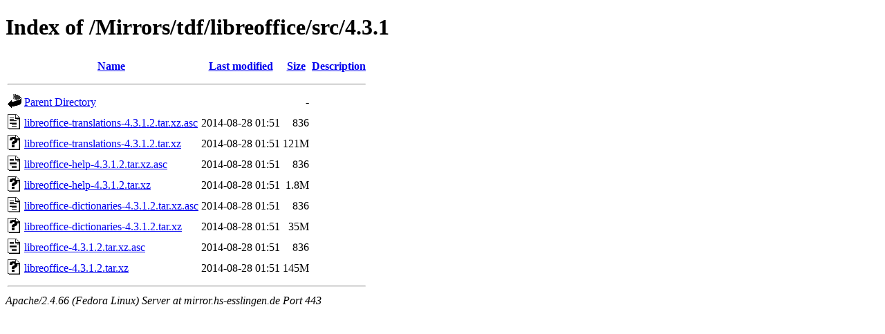

--- FILE ---
content_type: text/html;charset=UTF-8
request_url: https://mirror.hs-esslingen.de/Mirrors/tdf/libreoffice/src/4.3.1/?C=N;O=D
body_size: 2812
content:
<!DOCTYPE HTML PUBLIC "-//W3C//DTD HTML 4.01//EN" "http://www.w3.org/TR/html4/strict.dtd">
<html>
 <head>
  <title>Index of /Mirrors/tdf/libreoffice/src/4.3.1</title>
 </head>
 <body>
<h1>Index of /Mirrors/tdf/libreoffice/src/4.3.1</h1>
  <table>
   <tr><th valign="top"><img src="/icons/blank.gif" alt="[ICO]"></th><th><a href="?C=N;O=A">Name</a></th><th><a href="?C=M;O=A">Last modified</a></th><th><a href="?C=S;O=A">Size</a></th><th><a href="?C=D;O=A">Description</a></th></tr>
   <tr><th colspan="5"><hr></th></tr>
<tr><td valign="top"><img src="/icons/back.gif" alt="[PARENTDIR]"></td><td><a href="/Mirrors/tdf/libreoffice/src/">Parent Directory</a></td><td>&nbsp;</td><td align="right">  - </td><td>&nbsp;</td></tr>
<tr><td valign="top"><img src="/icons/text.gif" alt="[TXT]"></td><td><a href="libreoffice-translations-4.3.1.2.tar.xz.asc">libreoffice-translations-4.3.1.2.tar.xz.asc</a></td><td align="right">2014-08-28 01:51  </td><td align="right">836 </td><td>&nbsp;</td></tr>
<tr><td valign="top"><img src="/icons/unknown.gif" alt="[   ]"></td><td><a href="libreoffice-translations-4.3.1.2.tar.xz">libreoffice-translations-4.3.1.2.tar.xz</a></td><td align="right">2014-08-28 01:51  </td><td align="right">121M</td><td>&nbsp;</td></tr>
<tr><td valign="top"><img src="/icons/text.gif" alt="[TXT]"></td><td><a href="libreoffice-help-4.3.1.2.tar.xz.asc">libreoffice-help-4.3.1.2.tar.xz.asc</a></td><td align="right">2014-08-28 01:51  </td><td align="right">836 </td><td>&nbsp;</td></tr>
<tr><td valign="top"><img src="/icons/unknown.gif" alt="[   ]"></td><td><a href="libreoffice-help-4.3.1.2.tar.xz">libreoffice-help-4.3.1.2.tar.xz</a></td><td align="right">2014-08-28 01:51  </td><td align="right">1.8M</td><td>&nbsp;</td></tr>
<tr><td valign="top"><img src="/icons/text.gif" alt="[TXT]"></td><td><a href="libreoffice-dictionaries-4.3.1.2.tar.xz.asc">libreoffice-dictionaries-4.3.1.2.tar.xz.asc</a></td><td align="right">2014-08-28 01:51  </td><td align="right">836 </td><td>&nbsp;</td></tr>
<tr><td valign="top"><img src="/icons/unknown.gif" alt="[   ]"></td><td><a href="libreoffice-dictionaries-4.3.1.2.tar.xz">libreoffice-dictionaries-4.3.1.2.tar.xz</a></td><td align="right">2014-08-28 01:51  </td><td align="right"> 35M</td><td>&nbsp;</td></tr>
<tr><td valign="top"><img src="/icons/text.gif" alt="[TXT]"></td><td><a href="libreoffice-4.3.1.2.tar.xz.asc">libreoffice-4.3.1.2.tar.xz.asc</a></td><td align="right">2014-08-28 01:51  </td><td align="right">836 </td><td>&nbsp;</td></tr>
<tr><td valign="top"><img src="/icons/unknown.gif" alt="[   ]"></td><td><a href="libreoffice-4.3.1.2.tar.xz">libreoffice-4.3.1.2.tar.xz</a></td><td align="right">2014-08-28 01:51  </td><td align="right">145M</td><td>&nbsp;</td></tr>
   <tr><th colspan="5"><hr></th></tr>
</table>
<address>Apache/2.4.66 (Fedora Linux) Server at mirror.hs-esslingen.de Port 443</address>
</body></html>
